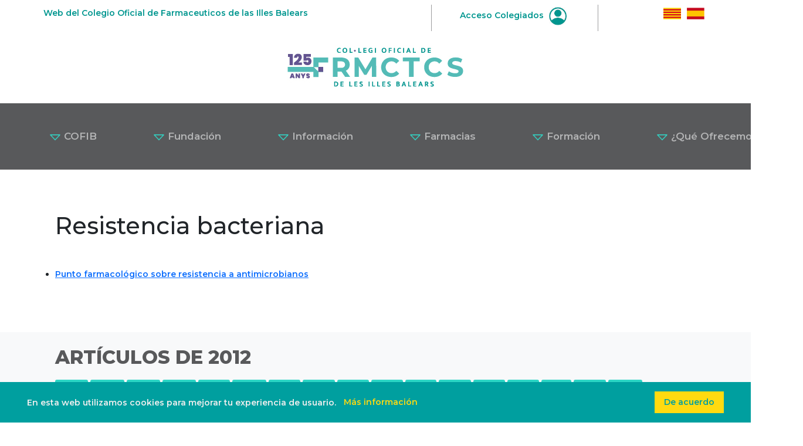

--- FILE ---
content_type: text/html; charset=utf-8
request_url: https://www.cofib.es/es/Articles.aspx?a=2012&n=294
body_size: 5371
content:


<!DOCTYPE html>



<html lang="en">
<head id="ctl00_hd1"><meta charset="UTF-8" /><meta name="viewport" content="width=device-width, initial-scale=1.0" /><title>
	COFIB - Artículos
</title><meta name="keywords" content="COFIB, Colegio Oficial de Farmaceuticos de las Islas Baleares, Farmaceuticos Baleares, Farmaceuticos Palma de Mallorca" /><meta name="description" content="Página Oficial del Colegio Oficial de Farmaceuticos de les Illes Balears." />
    
    <!-- Bootstrap CSS (update the link if using Bootstrap 5.3 or a newer version) -->
    <link href="/Content/bs/css/bootstrap.min.css" rel="stylesheet" />

    <!-- Font Awesome CSS (update the link if needed) -->
    <!--<link href="https://cdnjs.cloudflare.com/ajax/libs/font-awesome/6.3.0-beta3/css/all.min.css" rel="stylesheet" />-->
    <script src="https://kit.fontawesome.com/b83bf80b77.js" crossorigin="anonymous"></script>
    <link href="/Content/fa/css/all.min.css" rel="stylesheet" />

    <!-- Custom CSS -->
    <link id="ctl00_gravity_forms_theme_reset_css" rel="stylesheet" href="/Content/css/home.css" type="text/css" media="all" />

    <!--GOOGLE FONTS-->
    <link rel="preconnect" href="https://fonts.googleapis.com" /><link rel="preconnect" href="https://fonts.gstatic.com" crossorigin="" /><link href="https://fonts.googleapis.com/css2?family=Montserrat:wght@400;500;600;700;800;900&amp;display=swap" rel="stylesheet" /><link href="/Scripts/cookit/cookit.css" rel="stylesheet" />
    <style>
        ul.menu-blocs {
            padding-left: 0px;
            margin-bottom: 0px;
        }

            ul.menu-blocs > li {
                display: inline;
                list-style-type: none;
                padding: 6px 10px;
                border-radius: 3px;
                background: #2cd5c4;
            }

            ul.menu-blocs > li > a {
                text-decoration: none;
                color: #FFF;
            }
    </style>
</head>
<body>
    <div class="top-header container ">
        <div class="row">
            <div class="col-sm-7 p-1 mt-2 text-center text-sm-start align-middle">
                Web del Colegio Oficial de Farmaceuticos de las Illes Balears
            </div>

            <div class="col-sm-3 p-1 mt-2 text-center align-middle user-item">
                <a href="/es/acces.aspx">Acceso Colegiados <img src="/Content/images/user_icon.jpg" /></a>
            </div>
            <div class="col-sm-2 p-1 mt-2 text-center text-sm-end align-middle">
                <p><a href="/ca/index.aspx"><img src="/Content/images/cofib_bandera_catalan.jpg" onclick="javascript:setCookie('idioma', 'Catalan')"/></a><a href="/es/index.aspx"><img
                            src="/Content/images/cofib_bandera_espanol.jpg" onclick="javascript:setCookie('idioma', 'Castellano')"/></a></p>
            </div>
        </div>
    </div>

    <div class="container text-center">
        <div class="row">
            <div class="col-md-12 p-4">
                <a class="navbar-brand" href="/es/index.aspx"><img src="/Content/images/cofib_logo_header_125.jpg" width="300" /></a>
            </div>
        </div>
    </div>

    <nav class="navbar navbar-expand-xl navbar-dark bg-dark p-3">
        <div class="mx-auto d-xl-flex d-block flex-xl-nowrap nav-container">
            <button class="navbar-toggler" type="button" data-bs-toggle="collapse" data-bs-target="#navbarsExample11"
                aria-expanded="false" aria-label="Toggle navigation">
                <span class="navbar-toggler-icon"></span>
            </button>

            <div class="collapse navbar-collapse text-center" id="navbarsExample11">
                <ul class="navbar-nav">
                    <li class="nav-item dropdown">
                        <a class="nav-link dropdown-toggle px-5" href="#" id="navbarDropdown" role="button"
                            data-bs-toggle="dropdown" aria-haspopup="true" aria-expanded="false">
                            <img src="/Content/images/dropdown_arrow.png" width="20" /> COFIB
                        </a>
                        <div class="dropdown-menu" aria-labelledby="navbarDropdown">
                            <a class="dropdown-item" href="/es/Cofib.aspx"> COFIB</a>
                            <a class="dropdown-item" href="/es/Transparencia.aspx"> Portal de Transparencia</a>
                            <a class="dropdown-item" href="/es/Contacte.aspx"> Contacto</a>
                            <a class="dropdown-item" href="/es/Junta.aspx"> Junta de Gobierno</a>
                        </div>
                    </li>
                    <li class="nav-item dropdown-center">
                        <a class="nav-link dropdown-toggle px-5" href="#" id="navbarDropdown" role="button"
                            data-bs-toggle="dropdown" aria-haspopup="true" aria-expanded="false">
                            <img src="/Content/images/dropdown_arrow.png" width="20" /> Fundación
                        </a>
                        <div class="dropdown-menu" aria-labelledby="navbarDropdown">
                            <a class="dropdown-item" href="/es/Fundacio.aspx"> Fundación</a>
                            <a class="dropdown-item" href="/es/Estructura.aspx"> Estructura Organizativa</a>
                            <a class="dropdown-item" href="/es/Activitats.aspx"> Actividades</a>
                        </div>
                    </li>
                    <li class="nav-item dropdown">
                        <a class="nav-link dropdown-toggle px-5" href="#" id="navbarDropdown" role="button"
                            data-bs-toggle="dropdown" aria-haspopup="true" aria-expanded="false">
                            <img src="/Content/images/dropdown_arrow.png" width="20" /> Información
                        </a>
                        <div class="dropdown-menu" aria-labelledby="navbarDropdown">
                            <a class="dropdown-item" href="/es/Actualitat.aspx"> Actualidad</a>
                            <a class="dropdown-item" href="https://monapotecari.com"> Món Apotecari</a>
                            <a class="dropdown-item" href="/es/Ciutadans.aspx"> Servicios a los Ciudadanos</a>
                            <a class="dropdown-item" href="/es/Modalitats.aspx"> Modalidades profesionales</a>
                            <a class="dropdown-item" href="/es/Audiovisuals.aspx"> Audiovisuales</a>
                        </div>
                    </li>
                    <li class="nav-item dropdown">
                        <a class="nav-link dropdown-toggle px-5" href="#" id="navbarDropdown" role="button"
                            data-bs-toggle="dropdown" aria-haspopup="true" aria-expanded="false">
                            <img src="/Content/images/dropdown_arrow.png" width="20" /> Farmacias
                        </a>
                        <div class="dropdown-menu" aria-labelledby="navbarDropdown">
                            <a class="dropdown-item" href="/es/FarmaciesObertes.aspx"> Farmacias Abiertas</a>
                            <a class="dropdown-item" href="/es/Guardies.aspx"> Listado de Guardias</a>
                            <a class="dropdown-item" href="/es/Cercador.aspx"> Buscador de Farmacias</a>
                            <a class="dropdown-item" href="/es/Programes.aspx"> Programas y Servicios</a>
                        </div>
                    </li>
                    <li class="nav-item dropdown">
                        <a class="nav-link dropdown-toggle px-5" href="#" id="navbarDropdown" role="button"
                            data-bs-toggle="dropdown" aria-haspopup="true" aria-expanded="false">
                            <img src="/Content/images/dropdown_arrow.png" width="20" /> Formación
                        </a>
                        <div class="dropdown-menu" aria-labelledby="navbarDropdown">
                            <a class="dropdown-item" href="/es/FormacioCOFIB.aspx"> Formación COFIB</a>
                            <a class="dropdown-item" href="/es/FormacioExterna.aspx"> Formación Externa</a>
                        </div>
                    </li>
                    <li class="nav-item dropdown">
                        <a class="nav-link dropdown-toggle px-5" href="#" id="navbarDropdown" role="button"
                            data-bs-toggle="dropdown" aria-haspopup="true" aria-expanded="false">
                            <img src="/Content/images/dropdown_arrow.png" width="20" /> ¿Qué Ofrecemos?
                        </a>
                        <div class="dropdown-menu" aria-labelledby="navbarDropdown">
                            <a class="dropdown-item" href="/es/QueOferim.aspx"> Qué Ofrecemos</a>
                            <a class="dropdown-item" href="/es/Borsa.aspx"> Bolsa de Trabajo</a>
                            <a class="dropdown-item" href="/es/Laboratori.aspx"> Laboratorio</a>
                            <a class="dropdown-item" href="/es/AlsCollegiats.aspx"> A los Colegiados</a>
                            <a class="dropdown-item" href="/es/AlsEstudiants.aspx"> A los Estudiantes</a>
                            <a class="dropdown-item" href="/es/Empreses.aspx"> A las Empresas</a>
                            <a class="dropdown-item" href="/es/Escoles.aspx"> A Escuelas y Centros Educativos</a>
                            <a class="dropdown-item" href="/es/Ciutadans.aspx"> A los Ciudadanos</a>
                        </div>
                    </li>
                </ul>
            </div>
        </div>
    </nav>


        
    <div id="ctl00_cphBody_pnlArticle" class="container p-4 base">
        <h1 id="ctl00_cphBody_lblTitol" class="my-5">Resistencia bacteriana</h1>
        <div class="row article">
            
  <ul>
    <li>
      <a href="/fitxers_pagines/Puntofarmacologico71.PDF" target="_blank">Punto farmacol&#243;gico sobre resistencia a antimicrobianos</a>
    </li>
  </ul>

        </div>
    </div>
    <div class="cta-section text-bg-light">
        <div class="container p-4 my-5">
        <div class="rellevant">
            <h2 id="ctl00_cphBody_lblTitolAnys">Art&#237;culos de 2012</h2>
            <div id="menuAnys" class="my-4">
                
                        <ul class="menu-blocs mb-4">
                    
                        <li><a id="ctl00_cphBody_rptAnys_ctl01_hlkAny" href="Articles.aspx?a=2025&amp;n=294">2025</a></li>
                    
                        <li><a id="ctl00_cphBody_rptAnys_ctl02_hlkAny" href="Articles.aspx?a=2024&amp;n=294">2024</a></li>
                    
                        <li><a id="ctl00_cphBody_rptAnys_ctl03_hlkAny" href="Articles.aspx?a=2023&amp;n=294">2023</a></li>
                    
                        <li><a id="ctl00_cphBody_rptAnys_ctl04_hlkAny" href="Articles.aspx?a=2022&amp;n=294">2022</a></li>
                    
                        <li><a id="ctl00_cphBody_rptAnys_ctl05_hlkAny" href="Articles.aspx?a=2021&amp;n=294">2021</a></li>
                    
                        <li><a id="ctl00_cphBody_rptAnys_ctl06_hlkAny" href="Articles.aspx?a=2020&amp;n=294">2020</a></li>
                    
                        <li><a id="ctl00_cphBody_rptAnys_ctl07_hlkAny" href="Articles.aspx?a=2019&amp;n=294">2019</a></li>
                    
                        <li><a id="ctl00_cphBody_rptAnys_ctl08_hlkAny" href="Articles.aspx?a=2018&amp;n=294">2018</a></li>
                    
                        <li><a id="ctl00_cphBody_rptAnys_ctl09_hlkAny" href="Articles.aspx?a=2017&amp;n=294">2017</a></li>
                    
                        <li><a id="ctl00_cphBody_rptAnys_ctl10_hlkAny" href="Articles.aspx?a=2016&amp;n=294">2016</a></li>
                    
                        <li><a id="ctl00_cphBody_rptAnys_ctl11_hlkAny" href="Articles.aspx?a=2015&amp;n=294">2015</a></li>
                    
                        <li><a id="ctl00_cphBody_rptAnys_ctl12_hlkAny" href="Articles.aspx?a=2014&amp;n=294">2014</a></li>
                    
                        <li><a id="ctl00_cphBody_rptAnys_ctl13_hlkAny" href="Articles.aspx?a=2013&amp;n=294">2013</a></li>
                    
                        <li><a id="ctl00_cphBody_rptAnys_ctl14_hlkAny" href="Articles.aspx?a=2012&amp;n=294">2012</a></li>
                    
                        <li><a id="ctl00_cphBody_rptAnys_ctl15_hlkAny" href="Articles.aspx?a=2011&amp;n=294">2011</a></li>
                    
                        <li><a id="ctl00_cphBody_rptAnys_ctl16_hlkAny" href="Articles.aspx?a=2010&amp;n=294">2010</a></li>
                    
                        <li><a id="ctl00_cphBody_rptAnys_ctl17_hlkAny" href="Articles.aspx?a=2009&amp;n=294">2009</a></li>
                    
                        </ul>
                    
            </div>

            <div>
                <ul>
                        <li>
                            <a id="ctl00_cphBody_rptArticles_ctl01_hlkLink" href="Articles.aspx?n=294&amp;a=2012" target="_self">Resistencia bacteriana</a>
                        </li>
                    
                        <li>
                            <a id="ctl00_cphBody_rptArticles_ctl02_hlkLink" href="Articles.aspx?n=292&amp;a=2012" target="_self">Món Apotecari 174. Diciembre</a>
                        </li>
                    
                        <li>
                            <a id="ctl00_cphBody_rptArticles_ctl03_hlkLink" href="Articles.aspx?n=289&amp;a=2012" target="_self">Galería fotográfica La Patrona 2012</a>
                        </li>
                    
                        <li>
                            <a id="ctl00_cphBody_rptArticles_ctl04_hlkLink" href="Articles.aspx?n=286&amp;a=2012" target="_self">Món Apotecari 173</a>
                        </li>
                    
                        <li>
                            <a id="ctl00_cphBody_rptArticles_ctl05_hlkLink" href="Articles.aspx?n=283&amp;a=2012" target="_self">Medicamentos Falsificados </a>
                        </li>
                    
                        <li>
                            <a id="ctl00_cphBody_rptArticles_ctl06_hlkLink" href="Articles.aspx?n=282&amp;a=2012" target="_self">Conferencia sobre  vacunación en el adulto</a>
                        </li>
                    
                        <li>
                            <a id="ctl00_cphBody_rptArticles_ctl07_hlkLink" href="Articles.aspx?n=280&amp;a=2012" target="_self">Día Europeo del Uso prudente de antibióticos</a>
                        </li>
                    
                        <li>
                            <a id="ctl00_cphBody_rptArticles_ctl08_hlkLink" href="Articles.aspx?n=278&amp;a=2012" target="_self">La Patrona 2012</a>
                        </li>
                    
                        <li>
                            <a id="ctl00_cphBody_rptArticles_ctl09_hlkLink" href="Articles.aspx?n=276&amp;a=2012" target="_self">Curso de Aromaterapia Científica</a>
                        </li>
                    
                        <li>
                            <a id="ctl00_cphBody_rptArticles_ctl10_hlkLink" href="Articles.aspx?n=274&amp;a=2012" target="_self">II Jornada de Cooperación Sanitaria en las Illes Balears</a>
                        </li>
                    
                        <li>
                            <a id="ctl00_cphBody_rptArticles_ctl11_hlkLink" href="Articles.aspx?n=272&amp;a=2012" target="_self">Món Apotecari 172</a>
                        </li>
                    
                        <li>
                            <a id="ctl00_cphBody_rptArticles_ctl12_hlkLink" href="Articles.aspx?n=270&amp;a=2012" target="_self">Jornada "Envejecer con Éxito"</a>
                        </li>
                    
                        <li>
                            <a id="ctl00_cphBody_rptArticles_ctl13_hlkLink" href="Articles.aspx?n=268&amp;a=2012" target="_self">Envejecer con éxito</a>
                        </li>
                    
                        <li>
                            <a id="ctl00_cphBody_rptArticles_ctl14_hlkLink" href="Articles.aspx?n=266&amp;a=2012" target="_self">Cáncer de mama</a>
                        </li>
                    
                        <li>
                            <a id="ctl00_cphBody_rptArticles_ctl15_hlkLink" href="Articles.aspx?n=264&amp;a=2012" target="_self">Dieta mediterránea</a>
                        </li>
                    
                        <li>
                            <a id="ctl00_cphBody_rptArticles_ctl16_hlkLink" href="Articles.aspx?n=262&amp;a=2012" target="_self">Gestión eficaz de la oficina de farmacia</a>
                        </li>
                    
                        <li>
                            <a id="ctl00_cphBody_rptArticles_ctl17_hlkLink" href="Articles.aspx?n=259&amp;a=2012" target="_self">Curso sobre disfunción eréctil y patologías asociadas</a>
                        </li>
                    
                        <li>
                            <a id="ctl00_cphBody_rptArticles_ctl18_hlkLink" href="Articles.aspx?n=258&amp;a=2012" target="_self">Día mundial del farmacéutico</a>
                        </li>
                    
                        <li>
                            <a id="ctl00_cphBody_rptArticles_ctl19_hlkLink" href="Articles.aspx?n=256&amp;a=2012" target="_self">Comunicaciones Congreso SEFAC</a>
                        </li>
                    
                        <li>
                            <a id="ctl00_cphBody_rptArticles_ctl20_hlkLink" href="Articles.aspx?n=254&amp;a=2012" target="_self">Productos infantiles en la farmacia. Recomendaciones</a>
                        </li>
                    
                        <li>
                            <a id="ctl00_cphBody_rptArticles_ctl21_hlkLink" href="Articles.aspx?n=252&amp;a=2012" target="_self">Jornada Nacional de la Sociedad Española de Fitoterapia</a>
                        </li>
                    
                        <li>
                            <a id="ctl00_cphBody_rptArticles_ctl22_hlkLink" href="Articles.aspx?n=249&amp;a=2012" target="_self">Fibromialgia</a>
                        </li>
                    
                        <li>
                            <a id="ctl00_cphBody_rptArticles_ctl23_hlkLink" href="Articles.aspx?n=247&amp;a=2012" target="_self">Recomendaciones ante la ola de calor</a>
                        </li>
                    
                        <li>
                            <a id="ctl00_cphBody_rptArticles_ctl24_hlkLink" href="Articles.aspx?n=246&amp;a=2012" target="_self">Nuevo sistema de aportación de las recetas</a>
                        </li>
                    
                        <li>
                            <a id="ctl00_cphBody_rptArticles_ctl25_hlkLink" href="Articles.aspx?n=244&amp;a=2012" target="_self">Consejos sobre protección solar</a>
                        </li>
                    
                        <li>
                            <a id="ctl00_cphBody_rptArticles_ctl26_hlkLink" href="Articles.aspx?n=242&amp;a=2012" target="_self">Tuberculosis: un riesgo reemergente</a>
                        </li>
                    
                        <li>
                            <a id="ctl00_cphBody_rptArticles_ctl27_hlkLink" href="Articles.aspx?n=240&amp;a=2012" target="_self">Farmacología y deporte</a>
                        </li>
                    
                        <li>
                            <a id="ctl00_cphBody_rptArticles_ctl28_hlkLink" href="Articles.aspx?n=238&amp;a=2012" target="_self">Campaña sanitaria sobre alergia primaveral</a>
                        </li>
                    
                        <li>
                            <a id="ctl00_cphBody_rptArticles_ctl29_hlkLink" href="Articles.aspx?n=236&amp;a=2012" target="_self">Código QR para las farmacias abiertas en tiempo real</a>
                        </li>
                    
                        <li>
                            <a id="ctl00_cphBody_rptArticles_ctl30_hlkLink" href="Articles.aspx?n=234&amp;a=2012" target="_self">Curso de Nutrición y Ortopedia en el Deporte</a>
                        </li>
                    
                        <li>
                            <a id="ctl00_cphBody_rptArticles_ctl31_hlkLink" href="Articles.aspx?n=232&amp;a=2012" target="_self">Medicamentos e Internet</a>
                        </li>
                    
                        <li>
                            <a id="ctl00_cphBody_rptArticles_ctl32_hlkLink" href="Articles.aspx?n=230&amp;a=2012" target="_self">Glaucoma</a>
                        </li>
                    
                        <li>
                            <a id="ctl00_cphBody_rptArticles_ctl33_hlkLink" href="Articles.aspx?n=228&amp;a=2012" target="_self">Prótesis mamarias PIP </a>
                        </li>
                    
                        <li>
                            <a id="ctl00_cphBody_rptArticles_ctl34_hlkLink" href="Articles.aspx?n=226&amp;a=2012" target="_self">INFARMA 2012</a>
                        </li>
                    
                        <li>
                            <a id="ctl00_cphBody_rptArticles_ctl35_hlkLink" href="Articles.aspx?n=224&amp;a=2012" target="_self">Día Internacional de las Enfermedades Raras</a>
                        </li>
                    
                        <li>
                            <a id="ctl00_cphBody_rptArticles_ctl36_hlkLink" href="Articles.aspx?n=222&amp;a=2012" target="_self">Salud bucodental</a>
                        </li>
                    
                        <li>
                            <a id="ctl00_cphBody_rptArticles_ctl37_hlkLink" href="Articles.aspx?n=219&amp;a=2012" target="_self">Atención farmacéutica en osteoporosis</a>
                        </li>
                    
                        <li>
                            <a id="ctl00_cphBody_rptArticles_ctl38_hlkLink" href="Articles.aspx?n=218&amp;a=2012" target="_self">Homeopatía, a fondo</a>
                        </li>
                    
                        <li>
                            <a id="ctl00_cphBody_rptArticles_ctl39_hlkLink" href="Articles.aspx?n=216&amp;a=2012" target="_self">Salud Bucodental</a>
                        </li>
                    
                        <li>
                            <a id="ctl00_cphBody_rptArticles_ctl40_hlkLink" href="Articles.aspx?n=214&amp;a=2012" target="_self">Tarjeta Sanitaria Inteligente</a>
                        </li>
                    </ul>
            </div>
        </div>
    </div> 
    </div>

        <br />
    
    <div class="subfooter p-4">
        <div class="container">
            <div class="row pt-5">
                <div class="col-md-3 mb-2">
                    <img class="text-end" src="/Content/images/cofib_logo_footer.png" width="200" />
                </div>
                <div class="col-md-9">
                    <p>
                        Página Oficial del Colegio Oficial de Farmaceuticos de les Illes Balears.<br/>
                        Al servicio y cuidado de la sociedad desde 1900.
                    </p>
                </div>
            </div>
        </div>
    </div>

    <!-- Footer Section -->
    <footer class="bg-custom py-3 pt-5">
        <div class="container">
            <div class="row">
                <div class="col-md-5 text-center text-sm-start mb-5">
                    <h5><i class="fa-solid fa-location-dot"></i> &nbsp; C./ Volta de la Mercè, 4. Palma.</h5>
                    <a class="maps" href="https://maps.app.goo.gl/zs6bjcYeYZ9hXo6e9">VEU EN GOOGLE MAPS</a>
                    <p class="pt-3"><a style="font-size: 14px" href="avislegal.aspx">Avíso Legal</a> · <a style="font-size: 14px" href="protecciodades.aspx">Política de privacidad</a> · <a style="font-size: 14px" href="politicacookies.aspx">Política de cookies</a></p>
                </div>
                <div class="col-md-3 text-center text-sm-start mb-5">
                    <a href="tel:971 22 88 88"><i class="fa-solid fa-phone"></i> &nbsp; &nbsp; 971 22 88 88</a><br/>
                    <a href="mailto:cofib@cofib.es"><i class="fa-regular fa-envelope"></i> &nbsp; &nbsp; cofib@cofib.es</a>
                </div>
                <div class="col-md-4 text-center text-sm-start">
                    <a class="social" href="https://www.instagram.com/cofib_farmaceutics_ib" target="_blank"><i class="fa-brands fa-instagram"></i></a>
                    <a class="social" href="https://www.facebook.com/COFIB" target="_blank"><i class="fa-brands fa-facebook-f"></i></a>
                </div>
            </div>
        </div>
    </footer>

    <script src="/Scripts/funcions.js"></script>
    <script src="https://ajax.googleapis.com/ajax/libs/jquery/3.4.1/jquery.min.js"></script>
    <script src="/Content/bs/js/bootstrap.bundle.min.js"></script>
    <script src="/Scripts/cookit/cookit.js"></script>
    <script type="text/javascript">
$(document).ready(function() {
    var options = {
        backgroundColor: '#009f9f',
        messageColor: '#eee',
        linkColor: '#ffda10',
        buttonColor: '#ffda10',
        messageText: "En esta web utilizamos cookies para mejorar tu experiencia de usuario.",
        linkText: "Más información",
        linkUrl: "/es/avislegal.aspx",
        buttonText: "De acuerdo"
    };
    $.cookit(options);
});
    </script>
    
    
    
</body>


</html>



--- FILE ---
content_type: text/css
request_url: https://www.cofib.es/Content/css/home.css
body_size: 7435
content:
/*TYPO*/
body {
    font-family: 'Montserrat';
    font-size: 14px;
    font-weight:600;
}

h1.titol-principal {
    text-transform: uppercase;
    font-weight: 700;
}

h2 {
    text-transform: uppercase;
    font-weight: 800;
    color: #58595b;
}

h3 {
   font-size: 18px; 
}

p.slogan {
    font-size: 18px;
    color: #00968f;
}

/*afegits*/

p.subtitol {
    font-size: 18px;
}

p.slogan-lila {
    font-size: 18px;
    color: #8d84bd;
}

p.slogan-blanc {
    font-size: 18px;
    color: #FFF;
}

ul.no-dot {
    list-style-type: none;
}

a.link-main {
    color: #00968f;
    text-decoration: none;
}

a.link-alt {
    color: #715969;
    text-decoration-line: none;
}

.e-num {
    font-size: 1.6em;
}
.e-verd {
    color: #2cd5c4;
}
.e-lila {
    color: #8d84bd;
}
.e-slogan {
    color: #00968f;
}

p.gros {
    font-size: 1.3em;
}

/*TOP HEADER*/

.top-header,
.top-header a {
    color: #00968f;
    text-decoration: none;
}

.top-header .fa-user {
    border: 2px solid #00968f;
    border-radius: 50%;
    padding: 1px;
    color: #00968f;
    margin-left: 20px;
}

.top-header img {
    width: 30px;
    margin: 0px 5px;
}

.user-item {
    border-left: 1px solid #9c9c9e;
    border-right: 1px solid #9c9c9e;
}


/*NAVBAR*/
.navbar {
    background-color: #58595b!important;
}

.nav-container .dropdown-toggle::after {
    display: none;
}

.navbar-nav .dropdown-menu {
    top: 51px;
    border-radius: 0px;
}

.navbar .nav-link {
    /*color: #fff !important;*/
    font-size: 1.2em;
}

/*CAROUSEL*/
#carouselMain .carousel-item:after {
    content: "";
    display: block;
    position: absolute;
    top: 0;
    bottom: 0;
    left: 0;
    right: 0;
    background: black;
    opacity: 0.4;
    z-index: 1;
}

#carouselMain .carousel-caption {
    bottom: 100px;
    z-index: 2;
    color: #9c9c9e;
    font-size: 28px;
}
#carouselMain .carousel-indicators,
#carouselMain .carousel-control-prev,
#carouselMain .carousel-control-next {
    z-index: 99;
}

#carouselMain .carousel-caption img {
    padding-bottom: 50px;
}

#carouselMain .carousel-item img.img-fluid,
#carouselMain .carousel-item video.img-fluid {
    object-fit: cover;
    object-position: center;
    overflow: hidden;
    height: 70vh;
}
  
  #carouselMain .carousel-item:before {
    content: '';
    display: block;
    position: absolute;
    background-image: 
      linear-gradient(
        to bottom,
        rgba(0, 0, 0, 0),
        rgba(0, 0, 0, .5)
      );
    width: 100vw;
    top: 0;
    height: 70vh;
}

/*CTA section*/
.cta-top-section {
    background: rgb(59,218,192);
    background: linear-gradient(90deg, rgba(59,218,192,1) 70%, rgba(0,150,143,1) 100%);
    /*background: linear-gradient(90deg, rgba(59,218,192,1) 70%, rgba(225,225,225,1) 100%);*/
}

.cta-top-section h2 {
    font-weight: 800;
}

.cta-top-section a,
.cta-top-section p {
    font-size: 18px;
}

.location-side {
    background: url('../images/cofib_image_location.png') no-repeat;
    background-size: contain;
    background-position: center left;
}

/*BUTTONS*/
.btn-primary {
    background: #fff;
    border: 0 none;
    color: #9c9c9e;
    font-weight: 700;
}
.btn-primary:hover,
.btn-primary:focus {
    background: #9c9c9e!important;
}

.alt-button {
    color: #fff;
    background: #58595b;
}

.alt-button:hover,
.alt-button:focus {
    background: #9c9c9e!important;
}

.av-elem-wrapper .btn, .av-elem-wrapper .btn:hover, .av-elem-wrapper .btn:focus {
    background-color: #2cd5c4;
    color: #FFF;
}

    .av-elem-wrapper .btn > img {
        width: 2em;
        height: 2em;
    }
    
    /*Forms*/
    .bg-gris, .cultured {
        background-color: #f6f6f6;
    }

.bg-blanquet {
    background-color: #F5F4F2;
}

/*CAROUSEL POSTS*/
#carouselPosts .carousel-control-next,
#carouselPosts .carousel-control-prev {
    color: #000;
    width: auto;
}

#carouselPosts h3,
#carouselPosts h4 {
    color: #00968f;
}

#carouselPosts .post-card {
    margin: 0px 20px;
    padding: 25px;
    box-shadow: -1px -1px 7px 0px rgba(150,150,150,0.60);
    -webkit-box-shadow: -1px -1px 7px 0px rgba(150,150,150,0.60);
    -moz-box-shadow: -1px -1px 7px 0px rgba(150,150,150,0.60);
    height: 100%;
    position: relative;
}

    #carouselPosts .post-card .bottom {
        position: absolute;
        bottom: 15px;
        left: 15px;
        right: 15px;
    }

    #carouselPosts .carousel-item {
        -webkit-transition: transform .0s ease-in-out !important;
        -moz-transition: transform .0s ease-in-out !important;
        -o-transition: transform .0s ease-in-out !important;
        transition: transform .0s ease-in-out !important;
    }

#carouselPosts .post-card a[type=button] {
    color: #FFF;
}

#carouselPosts img {
    border-radius: 10px;
    border: 1px solid rgb(242, 241, 241);
    max-height: 368px;
}

/*CAROUSEL SERVICES*/
#carouselServices .carousel-control-next,
#carouselServices .carousel-control-prev {
    color: #000;
    width: auto;
}

#carouselServices a {
    text-decoration: none;
}

#carouselServices h4 {
    color: #58595b;
    font-size: 14px;
    text-decoration: none;
}

#carouselServices .post-card {
    margin: 0px 5px;
    padding: 0px 10px 5px 10px;
    box-shadow: -1px -1px 5px 0px rgba(150,150,150,0.55);
    -webkit-box-shadow: -1px -1px 5px 0px rgba(150,150,150,0.55);
    -moz-box-shadow: -1px -1px 5px 0px rgba(150,150,150,0.55);
    height: 100%;
    border-radius: 10px;
}

#carouselServices .carousel-item {
    -webkit-transition: transform .0s ease-in-out!important;
    -moz-transition: transform .0s ease-in-out!important;
    -o-transition: transform .0s ease-in-out!important;
    transition: transform .0s ease-in-out!important;
}

.row.display-flex {
    display: flex;
    flex-wrap: wrap;
}
.row.display-flex > [class*='col-'] {
    display: flex;
    flex-direction: column;
}

/*Cercador Section*/
.cercador-wrapper {
    background: rgb(59,218,192);
    background: linear-gradient(90deg, rgba(59,218,192,1) 0%, rgba(150,150,150,1) 100%);
    color: #fff;
    border-top-left-radius: 15px;
    border-bottom-left-radius: 15px;
}

.creator-wrapper button {
    background-color: #fff;
    color: #58595b;
    border: 0 none;
}

.creator-wrapper button:hover,
.creator-wrapper button:focus,
.creator-wrapper button:active {
    background-color: #fff!important;
    color: #58595b!important;
}

.creator-wrapper .dropdown-toggle:after {
    display: none!important;
}

.creator-wrapper .middle,
.creator-wrapper .last {
    border: 1px solid #3bdabf;
}

.creator-wrapper .last {
    border-top-right-radius: 15px;
    border-bottom-right-radius: 15px;
}


/*CTA APOTECARI section*/

.cta-serveislabo-section {
    background: linear-gradient(90deg, #f6f6f6 50%, #FFF 50%);
}

.cta-apotecari-section {
    /*background: rgb(242,246,252);
    background: linear-gradient(90deg, rgba(242,246,252,1) 0%, rgba(161,154,201,1) 100%);*/
    background: linear-gradient(0deg, #2dd5c4 0%, #08914d 100%);
}

.cta-apotecari-section h2 {
    font-weight: 500;
    letter-spacing: .2rem;
    text-transform: uppercase;
    color: #FFF;
}

.cta-apotecari-section h3 {
    font-size: 26px;
    font-weight: 700;
}


.cta-apotecari-section a,
.cta-apotecari-section p {
    font-size: 18px;
    color: #fff;
}

/**/
#formacionGrid .post-card {
    margin: 0px 5px;
    padding: 20px;
    box-shadow: -1px -1px 5px 0px rgba(150,150,150,0.94);
    -webkit-box-shadow: -1px -1px 5px 0px rgba(150,150,150,0.94);
    -moz-box-shadow: -1px -1px 5px 0px rgba(150,150,150,0.94);
    height: 100%;
    border-radius: 0px;
    position: relative;
}

    #formacionGrid .post-card a[type="button"] {
        background-color: #c7b299;
        color: #FFF;
        border: 0 none;
        /*position: absolute;
        bottom: 10px;*/
        /*margin-top: 30px;
        display: block;*/
        margin-left: auto;
        margin-right: auto;
    }

        #formacionGrid .post-card a[type="button"]:hover {
            background-color: #58595b;
        }

    #formacionGrid .post-card .bottom {
        position: absolute;
        bottom: 10px;
        right: 5px;
        left: 5px;
    }


#formacionGrid h4 {
    color: #00968f;
}


/*Oficina Virtual Section*/
#oficinaGrid {
    background-image: url('../images/oficina_virtual_background.jpg');
    background-repeat: no-repeat;
    background-position: center right;
    background-size: cover;
}

#oficinaGrid h3 {
    font-size: 18px;
    font-weight: 700;
}

#oficinaGrid img {
    float: right;
}

#oficinaGrid a[type=button] {
    width: 220px;
    height: 60px;
    margin: 0px 10px 10px 0px;
    font-size: 18px;
    line-height: 20px;
    color: #fff;
    background: #2cd5c4;
    border: 0 none;
    font-weight: 600;
    vertical-align: middle;
}

    #oficinaGrid a[type=button]:hover {
        background-color: #58595b;
    }


/*Subfooter section*/
.subfooter {
    background-image: url('../images/background_subfooter.jpg');
    background-repeat: no-repeat;
    background-position: center right;
    background-size: contain;
}


/*Footer*/
footer {
    background-color: #00968f!important;
    background-image: url('../images/background_footer.jpg');
    background-repeat: no-repeat;
    background-position: top right;
    background-size: contain;
    color: #fff;
}

footer a {
    color: #fff;
    font-size: 18px;
    text-decoration: none;
}

footer .maps {
    font-size: 18px;
}

footer a i {
    font-size: 20px;
}

footer a.social i {
    font-size: 30px;
    margin: 0px 40px 0px 0px;
}



/* SECCIONS */

.cta-section h2 {
    font-weight: 800;
}

.cta-verdleft-section {
    background: rgb(59,218,192);
    /*background: linear-gradient(90deg, rgba(59,218,192,1) 0%, rgba(150,150,150,1) 100%);*/
    /*background: linear-gradient(90deg, rgba(59,218,192,1) 0%, rgba(255,255,255,1) 60%);*/
    background: linear-gradient(45deg, rgba(94,223,210,1) 0%, rgba(255,255,255,1) 60%);
}

.cta-verdfortleft-section {
    background: linear-gradient(45deg, #39aea8 0%, rgba(255,255,255,1) 40%);
}

.cta-gris-section {
    background: rgb(244,244,244);
}

.cta-lilaleft-section {
    background: rgb(242,246,252);
    background: linear-gradient(45deg, rgba(161,154,201,1) 0%, rgba(242,246,252,1) 50%);
}


/* FI SECCIONS */

/* CERCADOR */
.search-bar {
    background: linear-gradient(90deg, rgba(59,218,192,1) 0%, rgba(0,150,143,1) 100%);
    border-radius: 8px;
    padding: 20px;
    margin-bottom: 30px;
    text-align: center;
}

    .search-bar input,
    .search-bar select {
        margin: 10px 5px;
        width: 250px;
        max-width: 100%;
        /*border-radius: 4px;*/
        border: none;
        padding: 10px;
    }

        .search-bar input::placeholder {
            color: #999;
        }

.pharmacy-card {
    height: 100%;
    background-color: white;
    border-radius: 8px;
    box-shadow: 0 2px 4px rgba(0, 0, 0, 0.1);
    overflow: hidden;
    margin-bottom: 30px;
    transition: transform 0.3s ease;
}

    .pharmacy-card:hover {
        transform: translateY(-5px);
    }

    .pharmacy-card img {
        width: 100%;
        height: 290px;
        object-fit: cover;
    }

    .pharmacy-card .card-body {
        padding: 20px;
        margin-bottom: 20px;
    }

    .pharmacy-card .card-title {
        font-weight: bold;
        color: #009688;
        margin-bottom: 10px;
    }

    .pharmacy-card .card-text {
        color: #555;
        margin-bottom: 15px;
    }

    .pharmacy-card .btn {
        background-color: #009688;
        color: white;
        border-radius: 4px;
        padding: 10px 20px;
        text-transform: uppercase;
        font-weight: bold;
        transition: background-color 0.3s ease;
    }

        .pharmacy-card .btn:hover {
            background-color: #00796b;
            color: white;
        }

.search-bar label {
    font-weight: bold;
    color: #333;
    margin-right: 10px;
}

.search-bar select {
    appearance: none;
    background-color: white;
    background-image: none;
}

.search-bar option {
    color: #555;
}

/* QUEIXES */
.contact-info {
    display: flex;
    justify-content: center;
    align-items: center;
}

    .contact-info div {
        margin: 0 30px;
    }

    .contact-info i {
        font-size: 4em;
        margin-bottom: 15px;
        color: #3CD4C6;
    }

    .contact-info span, .contact-info a {
        display: block;
        font-size: 18px;
        color: #3CD4C6;
    }

/* FORMACI� */
.cta-calendariformatiu-section {
    background: rgb(59,218,192);
    background: linear-gradient(90deg, rgba(59,218,192,1) 0%, rgba(0,150,143,1) 100%);
}

.cta-calendariformatiu-section h1 {
    color: #FFF;
}

.verd-viridia, .f-cursos {
    background-color: #00968f;
}

.turquesa-mig, .f-seminaris {
    background-color: #2cd5c4;
}

.gris-davy, .f-reglada {
    background-color: #58595b;
}

.lila-lavanda, .f-congressos {
    background-color: #8d84bc;
}

.blanc-xines, .f-jornades {
    background-color: #e1e1e1;
}

.salmon, .f-sessionscliniques {
    background-color: #ff8674;
}

.taronja-groc, .f-taulesrodones {
    background-color: #fbb040;
}

.camel, .f-conferencies {
    background-color: #c49a6c;
}
.verd-salvia, .f-reunio {
    background-color: #8a9b6c;
}

.fexterna-wrapper { font-size: 1rem; }
.fexterna-item .wrapper-left { color: #FFF; }

.cta-calendariformatiu-section {
    background: linear-gradient(-45deg, #00968f 0%, #3cdbc0 85%)
}

.card a {
    text-decoration: none;
    color: inherit;
}
.card-image { position: relative; }
.card-image .overlay {
    position: absolute;
    top: 30px;
    right: -.5rem;
    width: 50px;
    height: 50px;
}
.card-image .overlay-alt {
    background-color: grey;
}
.curs-card {
    height: 100%;
}
.curs-card .card-body {
    margin-bottom: 75px;
}
.card-inactiu { background-color: #f0f0f0; }
.card-inscripcio {
    /*padding-top: 1em;*/
    position: absolute;
    bottom: 1em;
    left: 5px;
    right: 5px;
}
.card-bottom {
    position: absolute;
    bottom: 2em;
    left: 15px;
    right: 15px;
}
p.card-text {
    margin-bottom: 0px;
}

.llistatTipusCurs {
    list-style-type: none;
    padding: 0;
    display: flex;
    flex-wrap: wrap; /* Permite saltar a la siguiente l�nea si no cabe */
    gap: 15px; /* Espacio entre elementos */
}

.llistatTipusCurs li {
    display: flex;
    align-items: center;
    white-space: nowrap;
}

.llistatTipusCurs li div {
    margin-right: 5px;
    width: 1.25rem;
    height: 1.25rem;
    border-radius: 3px;
}

/* WRAPPERS */

    /* Transpar�ncia */
    .trans-wrapper {
        background: #00968f;
        color: #fff;
        border-top-left-radius: 15px;
        border-bottom-left-radius: 15px;
        font-size: 2em;
    }

.trans-wrapper-right {
    /*background: rgb(246,246,246);*/
    border-top-right-radius: 15px;
    border-bottom-right-radius: 15px;
}


        .trans-wrapper-right a {
            text-decoration: none;
            color: inherit;
        }

.peu-foto {
    background: #00968f;
    color: #fff;
    border-radius: 15px;
    width: 60%;
    font-size: 1.2em;
    margin-left: auto;
    margin-right: auto;
    position: relative;
    bottom: 40px;
}

    .peu-foto h2 {
        font-size: 1.4em;
        color: #fff;
    }

.wrapper-left {
    border-top-left-radius: 10px;
    border-bottom-left-radius: 10px;
}
.wrapper-right {
    background: #f6f6f6;
    border-top-right-radius: 10px;
    border-bottom-right-radius: 10px;
}
/* FI WRAPPERS */
.grid .post-card h4 {
    color: #00968f;
    text-transform: uppercase;
    font-size: 1.2em;
}

.post-card a {
    text-decoration: none;
    color: inherit;
}

/* ACTIVITATS FUNDACI� */

.activitats-anys {
    font-size: 1.3em;
}

.activitats-anys-header {
    background: linear-gradient(#afa9d0,#a49dc9);
    color: #FFF;
}

.activitats-anys-index {
    background-color: #f6f6f6;
}

.activitats-anys-index > li:hover {
    background-color: #FFF;
}

.activitats-anys-index > li.selected {
    font-weight: bold;
    background-color: #FFF;
}

/* Salut */
.post-card-grid .post-card {
    padding: 1.5rem;
    /*box-shadow: -1px -1px 5px 0px rgba(150,150,150,0.94);
    -webkit-box-shadow: -1px -1px 5px 0px rgba(150,150,150,0.94);
    -moz-box-shadow: -1px -1px 5px 0px rgba(150,150,150,0.94);*/
    height: 100%;
    border-radius: 10px;
    position: relative;
    color: #00968f;
    background: #FFF;
    text-align: center;
    align-content: center;
    font-size: 1.25rem;

}

.post-card-grid .post-card-clickable {
    text-decoration: none;
}

.post-card-grid .post-card:hover {
    background: #00968f;
    color: #FFF;
}

    /* Audiovisuals*/
.av-elem-wrapper {
    margin: 3rem !important;
    justify-content: center !important;
}
.av-elem-wrapper ul {
    list-style-type: none;
}
.av-elem-wrapper li {
        margin-bottom: 0.5rem !important;
    }
.av-elem-wrapper a {
    text-decoration: none;
    color: inherit;
}
.av-elem-wrapper a:hover {
    font-weight: bold;
}

.av-elem-titol {
    border-radius: 0.375rem !important;
    font-size: 1.25rem !important;
    padding: 1rem !important;
    display: inline-block;
    background-color: #2cd5c4;
    color: #fff;
    position: relative;
}
.av-elem-right{
    text-align: left !important;
}
.av-elem-left {
    text-align: right !important;
}

.av-elem-right .av-elem-titol {
    left: -75px;
}
.av-elem-left .av-elem-titol {
    right: -75px;
}



@media (max-width: 767px) {
    .cta-serveislabo-section {
        background: #FFF;
    }

    #carouselPosts .carousel-inner .carousel-item > div {
        display: none;
    }
    #carouselPosts .carousel-inner .carousel-item > div:first-child {
        display: block;
    }

    #carouselServices .carousel-inner .carousel-item > div {
        display: none;
        width: 100%;
    }
    #carouselServices .carousel-inner .carousel-item > div:first-child {
        display: block;
    }

    /* Cercador */
    .search-bar {
        padding: 10px;
    }
    .search-bar input,
    .search-bar select {
        margin: 5px 0;
        width: 100%;
    }

    /* Transpar�ncia */
    .trans-wrapper {
        border-top-left-radius: 5px;
        border-bottom-left-radius: 5px;
        font-size: 2em;
    }

    .trans-wrapper-right {
        border-top-right-radius: 5px;
        border-bottom-right-radius: 5px;
    }

}

#carouselPosts .carousel-inner .carousel-item.active,
#carouselPosts .carousel-inner .carousel-item-next,
#carouselPosts .carousel-inner .carousel-item-prev {
    display: flex;
}
#carouselServices .carousel-inner .carousel-item.active,
#carouselServices .carousel-inner .carousel-item-next,
#carouselServices .carousel-inner .carousel-item-prev {
    display: flex;
}


/* Departaments */
.sidebar {
    background-color: #f4f4f4;
    border-radius: 8px;
    box-shadow: 0 2px 4px rgba(0, 0, 0, 0.1);
}

    .sidebar .nav-link {
        color: #333;
        font-weight: 600;
        padding: 15px 30px;
        cursor: pointer;
    }

        .sidebar .nav-link.active {
            background-color: #a59dca;
            color: white;
            border-radius: 0 8px 8px 0;
            width: 110%;
            z-index: 99;
        }

.content-wrapper {
    margin-left: 15px;
}

.main-content {
    background-color: #f9f9f9;
    padding: 30px;
    border-radius: 8px;
    box-shadow: 0 2px 4px rgba(0, 0, 0, 0.1);
    text-align: left;
}

.section-title {
    font-weight: bold;
    color: #00968f;
}

.footer-info {
    background-color: #2cd5c4;
    color: white;
    padding: 20px;
    border-radius: 8px;
    text-align: left;
    height: 100%;
}

    .footer-info a {
        color: white;
    }

.labo-footer-logo img {
    max-width: 300px;
}

/* Llistat de gu�rdies */
.torn-card:hover {
    transform: translateY(-2px);
    box-shadow: 0 4px 12px rgba(0,0,0,0.15);
}

.torn-title {
    font-weight: 600;
    color: var(--primary-color);
    margin-bottom: 1rem;
    display: flex;
    align-items: center;
    gap: 0.5rem;
    font-size: 1.2rem;
}

.guardia-card {
    border-left: 4px solid #3498db;
}

.guardia-card:hover {
    transform: translateY(-5px);
}

span.green-badge {
    font-size: 1.3rem;
    color: green;
    padding: 0.35em 0.35em;
}

/* Farm�cies obertes */
#map {
    position: absolute;
    height: 800px;
    width: 100%;
    top: 0px;
    left: 0px;
}

.overlay-panel {
    position: relative;
    top: 60px;
    left: 20px;
    z-index: 5;
    padding: 20px;
    border-radius: 10px;
    color: white;
    width: 300px;
}

    .overlay-panel h5 {
        margin-bottom: 15px;
    }

.custom-switch {
    display: flex;
    justify-content: space-between;
    align-items: center;
    margin-bottom: 10px;
}

#filtre {
    background: linear-gradient(rgba(36, 164, 158, 0.9), rgba(80, 213, 194, 0.9));
    margin-bottom: 20px;
}

    #filtre h5 {
        text-transform: uppercase;
    }

#programes {
    background-color: rgb(143, 141, 197, 0.9);
    padding: 15px;
    border-radius: 10px;
}

    #programes h5 {
        color: white;
        text-transform: uppercase;
    }

.panel-button {
    width: 100%;
    padding: 15px;
    color: white;
    font-size: 1.2em;
    text-align: center;
    display: flex;
    justify-content: space-between;
    align-items: center;
    cursor: pointer;
    border: none;
    /*border-radius: 10px;*/
}

    .panel-button svg {
        font-size: 1.5em;
    }

    .panel-button i {
        font-size: 1.5em;
    }

.farmacies-btn {
    background-color: #00A68C;
}

.programes-btn {
    background-color: #6F5499;
}

.collapse {
    padding: 20px;
    /*border-radius: 10px;
      margin-bottom: 20px;*/
}

.text-justificat {
    text-align: justify;
}

.article p {
    font-size: 1.1em;
}

/* CUSTOM INPUTS*/

/* Checkbox */
/* 1. Amaguem el checkbox natiu (el que genera l'ASP.NET) */
.custom-checkbox input[type="checkbox"] {
    position: absolute;
    opacity: 0;
    cursor: pointer;
    height: 0;
    width: 0;
}

/* 2. Estilitzem l'element 'span' que actuar� com la nostra casella */
.custom-checkbox .custom-checkmark {
    position: absolute;
    left: 0;
    height: 18px;
    width: 18px;
    background-color: #eee;
    border-radius: 4px;
    border: 1px solid #ccc;
    transition: background-color 0.2s;
}

/* 3. Estil per al hover */
.custom-checkbox:hover input ~ .custom-checkmark {
    background-color: #ccc;
}

/* 4. Estil quan la casella est� marcada */
.custom-checkbox input:checked ~ .custom-checkmark {
    background-color: #007bff;
    border-color: #007bff;
}

/* 5. Creem la marca de verificaci� (el "tick") */
.custom-checkbox .custom-checkmark:after {
    content: ""; /* �s un pseudo-element */
    position: absolute;
    display: none;
}

/* 6. Mostrem el "tick" quan la casella est� marcada */
.custom-checkbox input:checked ~ .custom-checkmark:after {
    display: block;
}

/* 7. Estil i posici� del "tick" */
.custom-checkbox .custom-checkmark:after {
    left: 5px;
    top: 1px;
    width: 5px;
    height: 10px;
    border: solid white;
    border-width: 0 3px 3px 0;
    transform: rotate(45deg);
}

/* 8. Ajustem el padding per al text de l'etiqueta (MOLT IMPORTANT) */
.custom-checkbox label {
    padding-left: 25px; /* Crea espai a l'esquerra per al nou check */
    position: relative; /* Necessari per posicionar el checkmark */
    cursor: pointer;
}


@media (max-width: 767.98px) {
    .main-content {
        margin-left: 0;
        margin-top: 20px;
    }

    .footer-info {
        flex-direction: column;
        text-align: center;
    }

        .footer-info div {
            margin-right: 0;
            margin-bottom: 10px;
        }

            .footer-info div:last-child {
                margin-bottom: 0;
            }
}


@media only screen and (max-width: 992px) {
    .av-elem-right .av-elem-titol {
        left: 0px;
    }

    .av-elem-left .av-elem-titol {
        right: 0px;
    }

    #carouselMain img.inner-logo {
        width: 90%;
    }
}


@media only screen and (max-width: 576px) {
    .navbar .nav-link {
        color: #fff !important;
        font-size: 1em;
    }


    #oficinaGrid img {
        float: none;
    }
    .navbar-toggler {
        margin: 0 auto;
        text-align: CENTER;
        display: block;
    }
    .navbar .nav-container {
        width: 100%;
    }

    #carouselPosts .post-card {
        margin: 0px;
        padding: 15px;
    }

    #carouselPosts .p-5 {
        padding: 25px!important;
    }

    #formacionGrid .post-card {
        margin-bottom: 20px;
    }
}